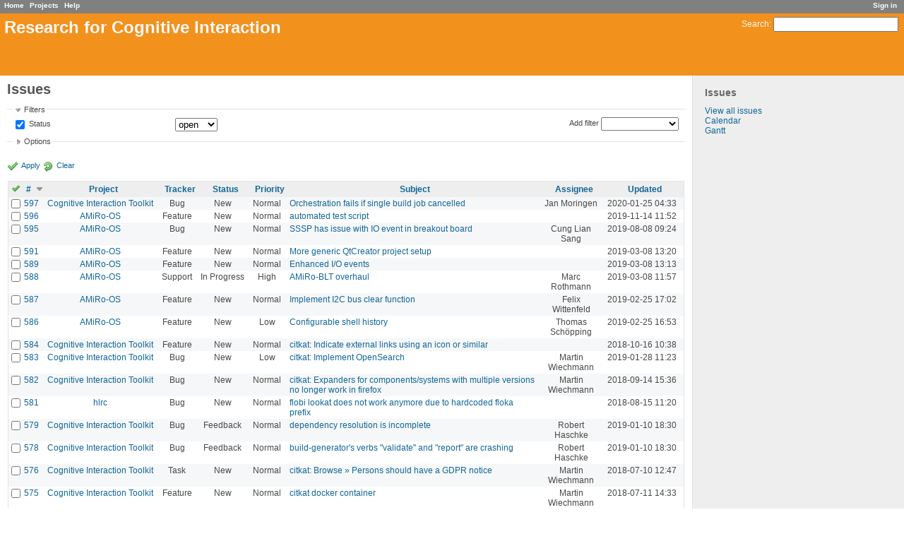

--- FILE ---
content_type: text/html; charset=utf-8
request_url: https://opensource.cit-ec.de/issues?page=1&sort=id%3Adesc%2Cpriority%3Adesc%2Cassigned_to
body_size: 7045
content:
<!DOCTYPE html>
<html lang="en-GB">
<head>
<meta charset="utf-8" />
<title>Issues - Research for Cognitive Interaction</title>
<meta name="description" content="Redmine" />
<meta name="keywords" content="issue,bug,tracker" />
<meta content="authenticity_token" name="csrf-param" />
<meta content="MNmWeXLVm0DqVH5d4u69Ix/Wy3rOC1mxOSyfkmptuIg=" name="csrf-token" />
<link rel='shortcut icon' href='/favicon.ico?1426532355' />
<link href="/stylesheets/jquery/jquery-ui-1.11.0.css?1426532355" media="all" rel="stylesheet" type="text/css" />
<link href="/stylesheets/application.css?1429698511" media="all" rel="stylesheet" type="text/css" />

<script src="/javascripts/jquery-1.11.1-ui-1.11.0-ujs-3.1.1.js?1426532354" type="text/javascript"></script>
<script src="/javascripts/application.js?1426532354" type="text/javascript"></script>
<script type="text/javascript">
//<![CDATA[
$(window).load(function(){ warnLeavingUnsaved('The current page contains unsaved text that will be lost if you leave this page.'); });
//]]>
</script>


<!-- page specific tags -->
<script src="/javascripts/datepicker.js?1426532354" type="text/javascript"></script><script type="text/javascript">
//<![CDATA[
var datepickerOptions={dateFormat: 'yy-mm-dd', firstDay: 1, showOn: 'button', buttonImageOnly: true, buttonImage: '/images/calendar.png?1426532353', showButtonPanel: true, showWeek: true, showOtherMonths: true, selectOtherMonths: true, changeMonth: true, changeYear: true, beforeShow: beforeShowDatePicker};
//]]>
</script><script src="/javascripts/i18n/datepicker-en-GB.js?1426532354" type="text/javascript"></script><script src="/javascripts/select_list_move.js?1426532354" type="text/javascript"></script>
    <link href="https://opensource.cit-ec.de/issues.atom" rel="alternate" title="Issues" type="application/atom+xml" />
    <link href="https://opensource.cit-ec.de/issues/changes.atom" rel="alternate" title="Details of all changes" type="application/atom+xml" />
<script src="/javascripts/context_menu.js?1426532354" type="text/javascript"></script><link href="/stylesheets/context_menu.css?1426532355" media="screen" rel="stylesheet" type="text/css" /></head>
<body class="controller-issues action-index">
<div id="wrapper">
<div id="wrapper2">
<div id="wrapper3">
<div id="top-menu">
    <div id="account">
        <ul><li><a href="/login" class="login">Sign in</a></li></ul>    </div>
    
    <ul><li><a href="/" class="home">Home</a></li>
<li><a href="/projects" class="projects">Projects</a></li>
<li><a href="http://www.redmine.org/guide" class="help">Help</a></li></ul></div>

<div id="header">
    <div id="quick-search">
        <form accept-charset="UTF-8" action="/search" method="get"><div style="margin:0;padding:0;display:inline"><input name="utf8" type="hidden" value="&#x2713;" /></div>
        <input name="issues" type="hidden" value="1" />
        <label for='q'>
          <a href="/search" accesskey="4">Search</a>:
        </label>
        <input accesskey="f" class="small" id="q" name="q" size="20" type="text" />
</form>        
    </div>

    <h1>Research for Cognitive Interaction</h1>

</div>

<div id="main" class="">
    <div id="sidebar">
            <h3>Issues</h3>

<ul>
<li><a href="/issues?set_filter=1">View all issues</a></li>

<li><a href="/issues/calendar">Calendar</a></li>
<li><a href="/issues/gantt">Gantt</a></li>
</ul>








        
    </div>

    <div id="content">
        
        <div class="contextual">
</div>

<h2>Issues</h2>

<form accept-charset="UTF-8" action="/issues" id="query_form" method="get"><div style="margin:0;padding:0;display:inline"><input name="utf8" type="hidden" value="&#x2713;" /></div>
  <div id="query_form_with_buttons" class="hide-when-print">
    <input id="set_filter" name="set_filter" type="hidden" value="1" />
    <div id="query_form_content">
    <fieldset id="filters" class="collapsible ">
      <legend onclick="toggleFieldset(this);">Filters</legend>
      <div style="">
        <script type="text/javascript">
//<![CDATA[

var operatorLabels = {"=":"is","!":"is not","o":"open","c":"closed","!*":"none","*":"all",">=":">=","<=":"<=","><":"between","<t+":"in less than",">t+":"in more than","><t+":"in the next","t+":"in","t":"today","ld":"yesterday","w":"this week","lw":"last week","l2w":"last 2 weeks","m":"this month","lm":"last month","y":"this year",">t-":"less than days ago","<t-":"more than days ago","><t-":"in the past","t-":"days ago","~":"contains","!~":"doesn't contain","=p":"any issues in project","=!p":"any issues not in project","!p":"no issues in project"};
var operatorByType = {"list":["=","!"],"list_status":["o","=","!","c","*"],"list_optional":["=","!","!*","*"],"list_subprojects":["*","!*","="],"date":["=",">=","<=","><","<t+",">t+","><t+","t+","t","ld","w","lw","l2w","m","lm","y",">t-","<t-","><t-","t-","!*","*"],"date_past":["=",">=","<=","><",">t-","<t-","><t-","t-","t","ld","w","lw","l2w","m","lm","y","!*","*"],"string":["=","~","!","!~","!*","*"],"text":["~","!~","!*","*"],"integer":["=",">=","<=","><","!*","*"],"float":["=",">=","<=","><","!*","*"],"relation":["=","=p","=!p","!p","!*","*"]};
var availableFilters = {"status_id":{"type":"list_status","name":"Status","values":[["New","1"],["In Progress","2"],["Resolved","3"],["Feedback","4"],["Closed","5"],["Rejected","6"]]},"project_id":{"type":"list","name":"Project","values":[["3D Indoor Scenes Database","31"],["admintest","51"],["Amarsi Benchmark Framework","43"],["AMiRo-OS","57"],["Articulated Scene Model","24"],["Bielefeld Augmented Reality Tracker","52"],["BielefeldTypeLibrary","7"],["Bonsai","8"],["BRIX 2","42"],["BRIX5","61"],["CITEC Gentoo Portage Overlay","23"],["Cognitive Interaction Toolkit","32"],["emblued","20"],["Embodied Interaction Ontology","56"],["Finite State Machine Based Testing","41"],["FuncSim (scanpath similarity method)","35"],["GazeTK ","50"],["Hand trajectory data","40"],["hlrc","48"],["humotion","49"],["Image Component Library","2"],["IPAACA","5"],["ivTools","6"],["Kinematic data of grasping movements directed towards virtual and real objects","10"],["Kinematic Data of Stick Insect Locomotion","25"],["libmunkres","30"],["libtinyconfig","29"],["libximu","15"],["meta-openrobotix","16"],["-- meta-bebot","21"],["-- meta-cerebric","22"],["Open Research at CITEC","12"],["OpenKC","3"],["openrobotix-player","17"],["openrobotix-senseact","18"],["openrobotix-utils","19"],["QALD-3 (Query over Linked Data)","36"],["ReSAI","9"],["ReSEED (Social Event dEtection Dataset)","37"],["RML - RobotMetaLogger","14"],["RobotReality","28"],["SCIE: Spinal Cord Injury Information Extraction ","44"],["stuff","47"],["Surface mesh","34"],["TCS Alignment Toolbox ","46"],["USAGE sentiment analysis corpus","38"],["XTT - eXtensible Task Toolkit","13"]]},"tracker_id":{"type":"list","name":"Tracker","values":[["Bug","1"],["Feature","2"],["Support","3"],["Task","4"]]},"priority_id":{"type":"list","name":"Priority","values":[["Low","3"],["Normal","4"],["High","5"],["Urgent","6"],["Immediate","7"]]},"author_id":{"type":"list","name":"Author","values":[["Anuja Hariharan","908"],["Christian Heigele","888"],["Gabriel Gaessler","887"],["Jella Pfeiffer","907"],["Jon Weisz","910"],["Kevin Taron","1091"],["Lorenzo Natale","892"],["Marius Mueller","912"],["Rainer Vorwand","911"],["Youness Echchadi","909"]]},"assigned_to_id":{"type":"list_optional","name":"Assignee","values":[["Anuja Hariharan","908"],["Christian Heigele","888"],["Gabriel Gaessler","887"],["Jella Pfeiffer","907"],["Jon Weisz","910"],["Kevin Taron","1091"],["Lorenzo Natale","892"],["Marius Mueller","912"],["Rainer Vorwand","911"],["Youness Echchadi","909"]]},"assigned_to_role":{"type":"list_optional","name":"Assignee's role","values":[["Manager","3"],["Developer","4"],["Reporter","5"]]},"subject":{"type":"text","name":"Subject"},"created_on":{"type":"date_past","name":"Created"},"updated_on":{"type":"date_past","name":"Updated"},"closed_on":{"type":"date_past","name":"Closed"},"start_date":{"type":"date","name":"Start date"},"due_date":{"type":"date","name":"Due date"},"estimated_hours":{"type":"float","name":"Estimated time"},"done_ratio":{"type":"integer","name":"% Done"},"relates":{"type":"relation","name":"related to"},"duplicates":{"type":"relation","name":"duplicates"},"duplicated":{"type":"relation","name":"duplicated by"},"blocks":{"type":"relation","name":"blocks"},"blocked":{"type":"relation","name":"blocked by"},"precedes":{"type":"relation","name":"precedes"},"follows":{"type":"relation","name":"follows"},"copied_to":{"type":"relation","name":"copied to"},"copied_from":{"type":"relation","name":"copied from"}};
var labelDayPlural = "days";
var allProjects = [["3D Indoor Scenes Database","31"],["admintest","51"],["Amarsi Benchmark Framework","43"],["AMiRo-OS","57"],["Articulated Scene Model","24"],["Bielefeld Augmented Reality Tracker","52"],["BielefeldTypeLibrary","7"],["Bonsai","8"],["BRIX 2","42"],["BRIX5","61"],["CITEC Gentoo Portage Overlay","23"],["Cognitive Interaction Toolkit","32"],["emblued","20"],["Embodied Interaction Ontology","56"],["Finite State Machine Based Testing","41"],["FuncSim (scanpath similarity method)","35"],["GazeTK ","50"],["Hand trajectory data","40"],["hlrc","48"],["humotion","49"],["Image Component Library","2"],["IPAACA","5"],["ivTools","6"],["Kinematic data of grasping movements directed towards virtual and real objects","10"],["Kinematic Data of Stick Insect Locomotion","25"],["libmunkres","30"],["libtinyconfig","29"],["libximu","15"],["meta-openrobotix","16"],["-- meta-bebot","21"],["-- meta-cerebric","22"],["Open Research at CITEC","12"],["OpenKC","3"],["openrobotix-player","17"],["openrobotix-senseact","18"],["openrobotix-utils","19"],["QALD-3 (Query over Linked Data)","36"],["ReSAI","9"],["ReSEED (Social Event dEtection Dataset)","37"],["RML - RobotMetaLogger","14"],["RobotReality","28"],["SCIE: Spinal Cord Injury Information Extraction ","44"],["stuff","47"],["Surface mesh","34"],["TCS Alignment Toolbox ","46"],["USAGE sentiment analysis corpus","38"],["XTT - eXtensible Task Toolkit","13"]];
$(document).ready(function(){
  initFilters();
  addFilter("status_id", "o", [""]);
});

//]]>
</script>
<table style="width:100%">
<tr>
<td>
<table id="filters-table">
</table>
</td>
<td class="add-filter">
<label for="add_filter_select">Add filter</label>
<select id="add_filter_select"><option value="">&nbsp;</option>
<option value="status_id">Status</option>
<option value="project_id">Project</option>
<option value="tracker_id">Tracker</option>
<option value="priority_id">Priority</option>
<option value="author_id">Author</option>
<option value="assigned_to_id">Assignee</option>
<option value="assigned_to_role">Assignee&#x27;s role</option>
<option value="subject">Subject</option>
<option value="created_on">Created</option>
<option value="updated_on">Updated</option>
<option value="closed_on">Closed</option>
<option value="start_date">Start date</option>
<option value="due_date">Due date</option>
<option value="estimated_hours">Estimated time</option>
<option value="done_ratio">% Done</option>
<option value="relates">related to</option>
<option value="duplicates">duplicates</option>
<option value="duplicated">duplicated by</option>
<option value="blocks">blocks</option>
<option value="blocked">blocked by</option>
<option value="precedes">precedes</option>
<option value="follows">follows</option>
<option value="copied_to">copied to</option>
<option value="copied_from">copied from</option></select>
</td>
</tr>
</table>
<input id="f_" name="f[]" type="hidden" value="" />

      </div>
    </fieldset>
    <fieldset class="collapsible collapsed">
      <legend onclick="toggleFieldset(this);">Options</legend>
      <div style="display: none;">
        <table>
          <tr>
            <td>Columns</td>
            <td><table class="query-columns">
  <tr>
    <td style="padding-left:0">
      <label for="available_columns">Available Columns</label>
      <br />
      <select id="available_columns" multiple="multiple" name="available_columns[]" ondblclick="moveOptions(this.form.available_columns, this.form.selected_columns);" size="10" style="width:150px"><option value="parent">Parent task</option>
<option value="author">Author</option>
<option value="category">Category</option>
<option value="fixed_version">Target version</option>
<option value="start_date">Start date</option>
<option value="due_date">Due date</option>
<option value="estimated_hours">Estimated time</option>
<option value="spent_hours">Spent time</option>
<option value="done_ratio">% Done</option>
<option value="created_on">Created</option>
<option value="closed_on">Closed</option>
<option value="relations">Related issues</option></select>
    </td>
    <td class="buttons">
      <input type="button" value="&#8594;"
       onclick="moveOptions(this.form.available_columns, this.form.selected_columns);" /><br />
      <input type="button" value="&#8592;"
       onclick="moveOptions(this.form.selected_columns, this.form.available_columns);" />
    </td>
    <td>
      <label for="selected_columns">Selected Columns</label>
      <br />
      <select id="selected_columns" multiple="multiple" name="c[]" ondblclick="moveOptions(this.form.selected_columns, this.form.available_columns);" size="10" style="width:150px"><option value="project">Project</option>
<option value="tracker">Tracker</option>
<option value="status">Status</option>
<option value="priority">Priority</option>
<option value="subject">Subject</option>
<option value="assigned_to">Assignee</option>
<option value="updated_on">Updated</option></select>
    </td>
    <td class="buttons">
      <input type="button" value="&#8648;" onclick="moveOptionTop(this.form.selected_columns);" /><br />
      <input type="button" value="&#8593;" onclick="moveOptionUp(this.form.selected_columns);" /><br />
      <input type="button" value="&#8595;" onclick="moveOptionDown(this.form.selected_columns);" /><br />
      <input type="button" value="&#8650;" onclick="moveOptionBottom(this.form.selected_columns);" />
    </td>
  </tr>
</table>

</td>
          </tr>
          <tr>
            <td><label for='group_by'>Group results by</label></td>
            <td><select id="group_by" name="group_by"><option value="">&nbsp;</option>
<option value="project">Project</option>
<option value="tracker">Tracker</option>
<option value="status">Status</option>
<option value="priority">Priority</option>
<option value="author">Author</option>
<option value="assigned_to">Assignee</option>
<option value="category">Category</option>
<option value="fixed_version">Target version</option>
<option value="done_ratio">% Done</option></select></td>
          </tr>
          <tr>
            <td>Show</td>
            <td><label class="inline"><input name="c[]" type="checkbox" value="description" /> Description</label></td>
          </tr>
        </table>
      </div>
    </fieldset>
    </div>
    <p class="buttons">
    <a class="icon icon-checked" href="#" onclick="submit_query_form(&quot;query_form&quot;); return false;">Apply</a>
    <a href="/issues?set_filter=1" class="icon icon-reload">Clear</a>
    </p>
  </div>
</form>

<form accept-charset="UTF-8" action="/issues" method="post"><div style="margin:0;padding:0;display:inline"><input name="utf8" type="hidden" value="&#x2713;" /><input name="authenticity_token" type="hidden" value="MNmWeXLVm0DqVH5d4u69Ix/Wy3rOC1mxOSyfkmptuIg=" /></div><input name="back_url" type="hidden" value="/issues?page=1&amp;sort=id%3Adesc%2Cpriority%3Adesc%2Cassigned_to" />
<div class="autoscroll">
<table class="list issues sort-by-id sort-desc">
  <thead>
    <tr>
      <th class="checkbox hide-when-print">
        <a href="/issues" onclick="toggleIssuesSelection(this); return false;" title="Check all/Uncheck all"><img alt="Toggle_check" src="/images/toggle_check.png?1426532353" /></a>
      </th>
        <th title="Sort by &quot;#&quot;"><a href="/issues?page=1&amp;sort=id%2Cpriority%3Adesc%2Cassigned_to" class="sort desc">#</a></th>
        <th title="Sort by &quot;Project&quot;"><a href="/issues?page=1&amp;sort=project%2Cid%3Adesc%2Cpriority%3Adesc">Project</a></th>
        <th title="Sort by &quot;Tracker&quot;"><a href="/issues?page=1&amp;sort=tracker%2Cid%3Adesc%2Cpriority%3Adesc">Tracker</a></th>
        <th title="Sort by &quot;Status&quot;"><a href="/issues?page=1&amp;sort=status%2Cid%3Adesc%2Cpriority%3Adesc">Status</a></th>
        <th title="Sort by &quot;Priority&quot;"><a href="/issues?page=1&amp;sort=priority%3Adesc%2Cid%3Adesc%2Cassigned_to">Priority</a></th>
        <th title="Sort by &quot;Subject&quot;"><a href="/issues?page=1&amp;sort=subject%2Cid%3Adesc%2Cpriority%3Adesc">Subject</a></th>
        <th title="Sort by &quot;Assignee&quot;"><a href="/issues?page=1&amp;sort=assigned_to%2Cid%3Adesc%2Cpriority%3Adesc">Assignee</a></th>
        <th title="Sort by &quot;Updated&quot;"><a href="/issues?page=1&amp;sort=updated_on%3Adesc%2Cid%3Adesc%2Cpriority%3Adesc">Updated</a></th>
    </tr>
  </thead>
  <tbody>
  <tr id="issue-597" class="hascontextmenu odd issue tracker-1 status-1 priority-4 priority-default ">
    <td class="checkbox hide-when-print"><input name="ids[]" type="checkbox" value="597" /></td>
    <td class="id"><a href="/issues/597">597</a></td><td class="project"><a href="/projects/citk">Cognitive Interaction Toolkit</a></td><td class="tracker">Bug</td><td class="status">New</td><td class="priority">Normal</td><td class="subject"><a href="/issues/597">Orchestration fails if single build job cancelled</a></td><td class="assigned_to">Jan Moringen</td><td class="updated_on">2020-01-25 04:33</td>
  </tr>
  <tr id="issue-596" class="hascontextmenu even issue tracker-2 status-1 priority-4 priority-default ">
    <td class="checkbox hide-when-print"><input name="ids[]" type="checkbox" value="596" /></td>
    <td class="id"><a href="/issues/596">596</a></td><td class="project"><a href="/projects/amiro-os">AMiRo-OS</a></td><td class="tracker">Feature</td><td class="status">New</td><td class="priority">Normal</td><td class="subject"><a href="/issues/596">automated test script</a></td><td class="assigned_to"></td><td class="updated_on">2019-11-14 11:52</td>
  </tr>
  <tr id="issue-595" class="hascontextmenu odd issue tracker-1 status-1 priority-4 priority-default ">
    <td class="checkbox hide-when-print"><input name="ids[]" type="checkbox" value="595" /></td>
    <td class="id"><a href="/issues/595">595</a></td><td class="project"><a href="/projects/amiro-os">AMiRo-OS</a></td><td class="tracker">Bug</td><td class="status">New</td><td class="priority">Normal</td><td class="subject"><a href="/issues/595">SSSP has issue with IO event in breakout board</a></td><td class="assigned_to">Cung Lian Sang</td><td class="updated_on">2019-08-08 09:24</td>
  </tr>
  <tr id="issue-591" class="hascontextmenu even issue tracker-2 status-1 priority-4 priority-default ">
    <td class="checkbox hide-when-print"><input name="ids[]" type="checkbox" value="591" /></td>
    <td class="id"><a href="/issues/591">591</a></td><td class="project"><a href="/projects/amiro-os">AMiRo-OS</a></td><td class="tracker">Feature</td><td class="status">New</td><td class="priority">Normal</td><td class="subject"><a href="/issues/591">More generic QtCreator project setup</a></td><td class="assigned_to"></td><td class="updated_on">2019-03-08 13:20</td>
  </tr>
  <tr id="issue-589" class="hascontextmenu odd issue tracker-2 status-1 priority-4 priority-default ">
    <td class="checkbox hide-when-print"><input name="ids[]" type="checkbox" value="589" /></td>
    <td class="id"><a href="/issues/589">589</a></td><td class="project"><a href="/projects/amiro-os">AMiRo-OS</a></td><td class="tracker">Feature</td><td class="status">New</td><td class="priority">Normal</td><td class="subject"><a href="/issues/589">Enhanced I/O events</a></td><td class="assigned_to"></td><td class="updated_on">2019-03-08 13:13</td>
  </tr>
  <tr id="issue-588" class="hascontextmenu even issue tracker-3 status-2 priority-5 priority-high3 overdue ">
    <td class="checkbox hide-when-print"><input name="ids[]" type="checkbox" value="588" /></td>
    <td class="id"><a href="/issues/588">588</a></td><td class="project"><a href="/projects/amiro-os">AMiRo-OS</a></td><td class="tracker">Support</td><td class="status">In Progress</td><td class="priority">High</td><td class="subject"><a href="/issues/588">AMiRo-BLT overhaul</a></td><td class="assigned_to">Marc Rothmann</td><td class="updated_on">2019-03-08 11:57</td>
  </tr>
  <tr id="issue-587" class="hascontextmenu odd issue tracker-2 status-1 priority-4 priority-default overdue ">
    <td class="checkbox hide-when-print"><input name="ids[]" type="checkbox" value="587" /></td>
    <td class="id"><a href="/issues/587">587</a></td><td class="project"><a href="/projects/amiro-os">AMiRo-OS</a></td><td class="tracker">Feature</td><td class="status">New</td><td class="priority">Normal</td><td class="subject"><a href="/issues/587">Implement I2C bus clear function</a></td><td class="assigned_to">Felix Wittenfeld</td><td class="updated_on">2019-02-25 17:02</td>
  </tr>
  <tr id="issue-586" class="hascontextmenu even issue tracker-2 status-1 priority-3 priority-lowest overdue ">
    <td class="checkbox hide-when-print"><input name="ids[]" type="checkbox" value="586" /></td>
    <td class="id"><a href="/issues/586">586</a></td><td class="project"><a href="/projects/amiro-os">AMiRo-OS</a></td><td class="tracker">Feature</td><td class="status">New</td><td class="priority">Low</td><td class="subject"><a href="/issues/586">Configurable shell history</a></td><td class="assigned_to">Thomas Schöpping</td><td class="updated_on">2019-02-25 16:53</td>
  </tr>
  <tr id="issue-584" class="hascontextmenu odd issue tracker-2 status-1 priority-4 priority-default ">
    <td class="checkbox hide-when-print"><input name="ids[]" type="checkbox" value="584" /></td>
    <td class="id"><a href="/issues/584">584</a></td><td class="project"><a href="/projects/citk">Cognitive Interaction Toolkit</a></td><td class="tracker">Feature</td><td class="status">New</td><td class="priority">Normal</td><td class="subject"><a href="/issues/584">citkat: Indicate external links using an icon or similar</a></td><td class="assigned_to"></td><td class="updated_on">2018-10-16 10:38</td>
  </tr>
  <tr id="issue-583" class="hascontextmenu even issue tracker-1 status-1 priority-3 priority-lowest ">
    <td class="checkbox hide-when-print"><input name="ids[]" type="checkbox" value="583" /></td>
    <td class="id"><a href="/issues/583">583</a></td><td class="project"><a href="/projects/citk">Cognitive Interaction Toolkit</a></td><td class="tracker">Bug</td><td class="status">New</td><td class="priority">Low</td><td class="subject"><a href="/issues/583">citkat: Implement OpenSearch</a></td><td class="assigned_to">Martin Wiechmann</td><td class="updated_on">2019-01-28 11:23</td>
  </tr>
  <tr id="issue-582" class="hascontextmenu odd issue tracker-1 status-1 priority-4 priority-default ">
    <td class="checkbox hide-when-print"><input name="ids[]" type="checkbox" value="582" /></td>
    <td class="id"><a href="/issues/582">582</a></td><td class="project"><a href="/projects/citk">Cognitive Interaction Toolkit</a></td><td class="tracker">Bug</td><td class="status">New</td><td class="priority">Normal</td><td class="subject"><a href="/issues/582">citkat: Expanders for components/systems with multiple versions no longer work in firefox</a></td><td class="assigned_to">Martin Wiechmann</td><td class="updated_on">2018-09-14 15:36</td>
  </tr>
  <tr id="issue-581" class="hascontextmenu even issue tracker-1 status-1 priority-4 priority-default ">
    <td class="checkbox hide-when-print"><input name="ids[]" type="checkbox" value="581" /></td>
    <td class="id"><a href="/issues/581">581</a></td><td class="project"><a href="/projects/hlrc">hlrc</a></td><td class="tracker">Bug</td><td class="status">New</td><td class="priority">Normal</td><td class="subject"><a href="/issues/581">flobi lookat does not work anymore due to hardcoded floka prefix</a></td><td class="assigned_to"></td><td class="updated_on">2018-08-15 11:20</td>
  </tr>
  <tr id="issue-579" class="hascontextmenu odd issue tracker-1 status-4 priority-4 priority-default ">
    <td class="checkbox hide-when-print"><input name="ids[]" type="checkbox" value="579" /></td>
    <td class="id"><a href="/issues/579">579</a></td><td class="project"><a href="/projects/citk">Cognitive Interaction Toolkit</a></td><td class="tracker">Bug</td><td class="status">Feedback</td><td class="priority">Normal</td><td class="subject"><a href="/issues/579">dependency resolution is incomplete</a></td><td class="assigned_to">Robert Haschke</td><td class="updated_on">2019-01-10 18:30</td>
  </tr>
  <tr id="issue-578" class="hascontextmenu even issue tracker-1 status-4 priority-4 priority-default ">
    <td class="checkbox hide-when-print"><input name="ids[]" type="checkbox" value="578" /></td>
    <td class="id"><a href="/issues/578">578</a></td><td class="project"><a href="/projects/citk">Cognitive Interaction Toolkit</a></td><td class="tracker">Bug</td><td class="status">Feedback</td><td class="priority">Normal</td><td class="subject"><a href="/issues/578">build-generator&#x27;s verbs &quot;validate&quot; and &quot;report&quot; are crashing</a></td><td class="assigned_to">Robert Haschke</td><td class="updated_on">2019-01-10 18:30</td>
  </tr>
  <tr id="issue-576" class="hascontextmenu odd issue tracker-4 status-1 priority-4 priority-default ">
    <td class="checkbox hide-when-print"><input name="ids[]" type="checkbox" value="576" /></td>
    <td class="id"><a href="/issues/576">576</a></td><td class="project"><a href="/projects/citk">Cognitive Interaction Toolkit</a></td><td class="tracker">Task</td><td class="status">New</td><td class="priority">Normal</td><td class="subject"><a href="/issues/576">citkat: Browse » Persons should have a GDPR notice</a></td><td class="assigned_to">Martin Wiechmann</td><td class="updated_on">2018-07-10 12:47</td>
  </tr>
  <tr id="issue-575" class="hascontextmenu even issue tracker-2 status-1 priority-4 priority-default ">
    <td class="checkbox hide-when-print"><input name="ids[]" type="checkbox" value="575" /></td>
    <td class="id"><a href="/issues/575">575</a></td><td class="project"><a href="/projects/citk">Cognitive Interaction Toolkit</a></td><td class="tracker">Feature</td><td class="status">New</td><td class="priority">Normal</td><td class="subject"><a href="/issues/575">citkat docker container</a></td><td class="assigned_to">Martin Wiechmann</td><td class="updated_on">2018-07-11 14:33</td>
  </tr>
  <tr id="issue-573" class="hascontextmenu odd issue tracker-2 status-1 priority-4 priority-default ">
    <td class="checkbox hide-when-print"><input name="ids[]" type="checkbox" value="573" /></td>
    <td class="id"><a href="/issues/573">573</a></td><td class="project"><a href="/projects/citk">Cognitive Interaction Toolkit</a></td><td class="tracker">Feature</td><td class="status">New</td><td class="priority">Normal</td><td class="subject"><a href="/issues/573">catalog: licenses for more entity types</a></td><td class="assigned_to">Martin Wiechmann</td><td class="updated_on">2018-05-31 22:50</td>
  </tr>
  <tr id="issue-554" class="hascontextmenu even issue tracker-4 status-1 priority-4 priority-default ">
    <td class="checkbox hide-when-print"><input name="ids[]" type="checkbox" value="554" /></td>
    <td class="id"><a href="/issues/554">554</a></td><td class="project"><a href="/projects/citk">Cognitive Interaction Toolkit</a></td><td class="tracker">Task</td><td class="status">New</td><td class="priority">Normal</td><td class="subject"><a href="/issues/554">citkat: move to python webassets and sass</a></td><td class="assigned_to">Martin Wiechmann</td><td class="updated_on">2018-01-31 14:55</td>
  </tr>
  <tr id="issue-550" class="hascontextmenu odd issue tracker-2 status-1 priority-4 priority-default ">
    <td class="checkbox hide-when-print"><input name="ids[]" type="checkbox" value="550" /></td>
    <td class="id"><a href="/issues/550">550</a></td><td class="project"><a href="/projects/citk">Cognitive Interaction Toolkit</a></td><td class="tracker">Feature</td><td class="status">New</td><td class="priority">Normal</td><td class="subject"><a href="/issues/550">citkat: schema for warnings and errors</a></td><td class="assigned_to">Martin Wiechmann</td><td class="updated_on">2018-01-22 11:22</td>
  </tr>
  <tr id="issue-538" class="hascontextmenu even issue tracker-2 status-1 priority-4 priority-default ">
    <td class="checkbox hide-when-print"><input name="ids[]" type="checkbox" value="538" /></td>
    <td class="id"><a href="/issues/538">538</a></td><td class="project"><a href="/projects/citk">Cognitive Interaction Toolkit</a></td><td class="tracker">Feature</td><td class="status">New</td><td class="priority">Normal</td><td class="subject"><a href="/issues/538">style file listings</a></td><td class="assigned_to">Martin Wiechmann</td><td class="updated_on">2017-11-23 17:06</td>
  </tr>
  <tr id="issue-537" class="hascontextmenu odd issue tracker-2 status-1 priority-4 priority-default ">
    <td class="checkbox hide-when-print"><input name="ids[]" type="checkbox" value="537" /></td>
    <td class="id"><a href="/issues/537">537</a></td><td class="project"><a href="/projects/citk">Cognitive Interaction Toolkit</a></td><td class="tracker">Feature</td><td class="status">New</td><td class="priority">Normal</td><td class="subject"><a href="/issues/537">add pagination to file listings </a></td><td class="assigned_to">Martin Wiechmann</td><td class="updated_on">2017-11-23 17:05</td>
  </tr>
  <tr id="issue-528" class="hascontextmenu even issue tracker-1 status-1 priority-3 priority-lowest ">
    <td class="checkbox hide-when-print"><input name="ids[]" type="checkbox" value="528" /></td>
    <td class="id"><a href="/issues/528">528</a></td><td class="project"><a href="/projects/icl">Image Component Library</a></td><td class="tracker">Bug</td><td class="status">New</td><td class="priority">Low</td><td class="subject"><a href="/issues/528">camera render in scene if pos is 0,0,0</a></td><td class="assigned_to"></td><td class="updated_on">2017-11-09 12:22</td>
  </tr>
  <tr id="issue-525" class="hascontextmenu odd issue tracker-1 status-1 priority-4 priority-default ">
    <td class="checkbox hide-when-print"><input name="ids[]" type="checkbox" value="525" /></td>
    <td class="id"><a href="/issues/525">525</a></td><td class="project"><a href="/projects/citk">Cognitive Interaction Toolkit</a></td><td class="tracker">Bug</td><td class="status">New</td><td class="priority">Normal</td><td class="subject"><a href="/issues/525">Maven Template uses default profile</a></td><td class="assigned_to"></td><td class="updated_on">2017-11-02 08:38</td>
  </tr>
  <tr id="issue-520" class="hascontextmenu even issue tracker-4 status-4 priority-5 priority-high3 parent ">
    <td class="checkbox hide-when-print"><input name="ids[]" type="checkbox" value="520" /></td>
    <td class="id"><a href="/issues/520">520</a></td><td class="project"><a href="/projects/citk">Cognitive Interaction Toolkit</a></td><td class="tracker">Task</td><td class="status">Feedback</td><td class="priority">High</td><td class="subject"><a href="/issues/520">CITKat WSGI  documentation</a></td><td class="assigned_to">Martin Wiechmann</td><td class="updated_on">2017-11-23 15:18</td>
  </tr>
  <tr id="issue-518" class="hascontextmenu odd issue tracker-4 status-1 priority-3 priority-lowest overdue ">
    <td class="checkbox hide-when-print"><input name="ids[]" type="checkbox" value="518" /></td>
    <td class="id"><a href="/issues/518">518</a></td><td class="project"><a href="/projects/citk">Cognitive Interaction Toolkit</a></td><td class="tracker">Task</td><td class="status">New</td><td class="priority">Low</td><td class="subject"><a href="/issues/518">CITKat Jenkins build state integration</a></td><td class="assigned_to">Martin Wiechmann</td><td class="updated_on">2017-09-20 13:04</td>
  </tr>
  </tbody>
</table>
</div>
</form>
<p class="pagination"><span class="current page">1</span> <a href="/issues?page=2&amp;sort=id%3Adesc%2Cpriority%3Adesc%2Cassigned_to" class="page">2</a> <a href="/issues?page=3&amp;sort=id%3Adesc%2Cpriority%3Adesc%2Cassigned_to" class="page">3</a> <span class="spacer">...</span> <a href="/issues?page=5&amp;sort=id%3Adesc%2Cpriority%3Adesc%2Cassigned_to" class="page">5</a> <a href="/issues?page=2&amp;sort=id%3Adesc%2Cpriority%3Adesc%2Cassigned_to" class="next">Next »</a> <span class="items">(1-25/117)</span> <span class="per-page">Per page: <span>25</span>, <a href="/issues?per_page=50&amp;sort=id%3Adesc%2Cpriority%3Adesc%2Cassigned_to">50</a>, <a href="/issues?per_page=100&amp;sort=id%3Adesc%2Cpriority%3Adesc%2Cassigned_to">100</a></span></p>

<p class="other-formats">Also available in:  <span><a href="/issues.atom?sort=id%3Adesc%2Cpriority%3Adesc%2Cassigned_to" class="atom" rel="nofollow">Atom</a></span>
  <span><a href="/issues.csv?sort=id%3Adesc%2Cpriority%3Adesc%2Cassigned_to" class="csv" onclick="showModal(&#x27;csv-export-options&#x27;, &#x27;350px&#x27;); return false;" rel="nofollow">CSV</a></span>
  <span><a href="/issues.pdf?sort=id%3Adesc%2Cpriority%3Adesc%2Cassigned_to" class="pdf" rel="nofollow">PDF</a></span>
</p>
<div id="csv-export-options" style="display:none;">
  <h3 class="title">CSV export options</h3>  
  <form accept-charset="UTF-8" action="/issues.csv?sort=id%3Adesc%2Cpriority%3Adesc%2Cassigned_to" id="csv-export-form" method="get"><div style="margin:0;padding:0;display:inline"><input name="utf8" type="hidden" value="&#x2713;" /></div>
  <p>
    <label><input checked="checked" id="columns_" name="columns" type="radio" value="" /> Selected Columns</label><br />
    <label><input id="columns_all" name="columns" type="radio" value="all" /> All Columns</label>
  </p>
  <p>
    <label><input id="description" name="description" type="checkbox" value="1" /> Description</label>
  </p>
  <p class="buttons">
    <input onclick="hideModal(this);" type="submit" value="Export" />
    <input onclick="hideModal(this);" type="button" value="Cancel" />
  </p>
</form></div>





<script type="text/javascript">
//<![CDATA[
contextMenuInit('/issues/context_menu')
//]]>
</script>

        
        <div style="clear:both;"></div>
    </div>
</div>
</div>

<div id="ajax-indicator" style="display:none;"><span>Loading...</span></div>
<div id="ajax-modal" style="display:none;"></div>

<div id="footer">
  <div class="bgl"><div class="bgr">
    Powered by <a href="http://www.redmine.org/">Redmine</a> &copy; 2006-2015 Jean-Philippe Lang
  </div></div>
</div>
</div>
</div>

</body>
</html>
